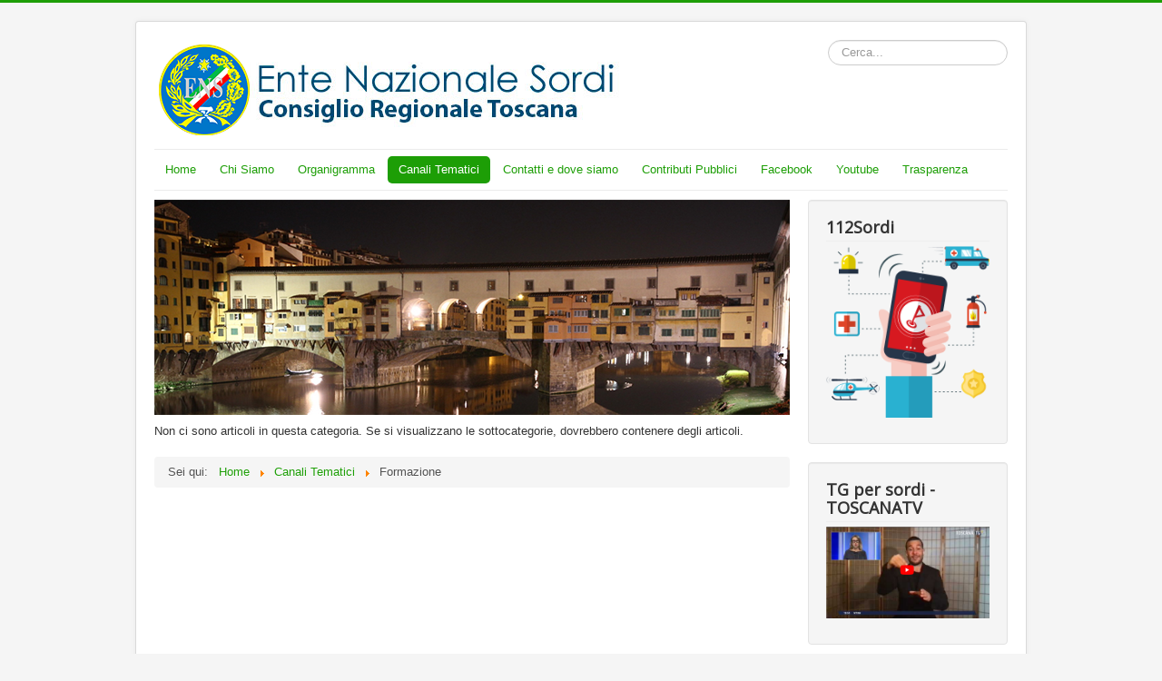

--- FILE ---
content_type: text/html; charset=utf-8
request_url: https://toscana.ens.it/canali-tematici/formazione
body_size: 5639
content:
<!DOCTYPE html>
<html lang="it-it" dir="ltr">
<head>
	<meta name="viewport" content="width=device-width, initial-scale=1.0" />
	<meta charset="utf-8" />
	<base href="https://toscana.ens.it/canali-tematici/formazione" />
	<meta name="generator" content="Joomla! - Open Source Content Management" />
	<title>Formazione</title>
	<link href="/canali-tematici/formazione?format=feed&amp;type=rss" rel="alternate" type="application/rss+xml" title="RSS 2.0" />
	<link href="/canali-tematici/formazione?format=feed&amp;type=atom" rel="alternate" type="application/atom+xml" title="Atom 1.0" />
	<link href="/media/com_favicon/icons/1/favicon.ico" rel="shortcut icon" type="image/vnd.microsoft.icon" />
	<link href="https://toscana.ens.it/component/search/?Itemid=127&amp;format=opensearch" rel="search" title="Vai Consiglio Regionale Toscana" type="application/opensearchdescription+xml" />
	<link href="/media/system/css/modal.css?c65e7a02a9a6a30306f8547b84666e94" rel="stylesheet" />
	<link href="/media/com_attachments/css/attachments_hide.css" rel="stylesheet" />
	<link href="/plugins/system/cookiesck/assets/front.css?ver=3.3.4" rel="stylesheet" />
	<link href="/templates/protostar/css/template.css?c65e7a02a9a6a30306f8547b84666e94" rel="stylesheet" />
	<link href="https://fonts.googleapis.com/css?family=Open+Sans" rel="stylesheet" />
	<style>

			#cookiesck {
				position:absolute;
				left:0;
				right: 0;
				top: 0;
				z-index: 1000000;
				min-height: 30px;
				color: #eeeeee;
				background: rgba(0,0,0,0.5);
				text-align: center;
				font-size: 14px;
				line-height: 14px;
			}
			#cookiesck_text {
				padding: 10px 0;
				display: inline-block;
			}
			#cookiesck_buttons {
				float: right;
			}
			.cookiesck_button,
			#cookiesck_accept,
			#cookiesck_decline,
			#cookiesck_settings,
			#cookiesck_readmore {
				float:left;
				padding:10px;
				margin: 5px;
				border-radius: 3px;
				text-decoration: none;
				cursor: pointer;
				transition: all 0.2s ease;
			}
			#cookiesck_readmore {
				float:right;
				color: #fff;
				border: 2px solid transparent;
				transition: all 0.2s ease;
			}
			#cookiesck_readmore:hover {
				border: 2px solid #fff;
			}
			#cookiesck_accept {
				background: #1176a6;
				border: 2px solid #1176a6;
				color: #f5f5f5;
			}
			#cookiesck_accept:hover {
				background: transparent;
				border: 2px solid darkturquoise;
				color: darkturquoise;
			}
			#cookiesck_decline {
				background: #000;
				border: 2px solid #000;
				color: #f5f5f5;
			}
			#cookiesck_decline:hover {
				background: transparent;
				border: 2px solid #fff;
				color: #fff;
			}
			#cookiesck_settings {
				background: #fff;
				border: 2px solid #fff;
				color: #000;
			}
			#cookiesck_settings:hover {
				background: transparent;
				border: 2px solid #fff;
				color: #fff;
			}
			#cookiesck_options {
				display: none;
				width: 30px;
				height: 30px;
				border-radius: 15px;
				box-sizing: border-box;
				position: fixed;
				bottom: 0;
				left: 0;
				margin: 10px;
				border: 1px solid #ccc;
				cursor: pointer;
				background: #fff url(/plugins/system/cookiesck/assets/cookies-icon.svg) center center no-repeat;
				background-size: 80% auto;
				z-index: 1000000;
			}
			#cookiesck_options > .inner {
				display: none;
				width: max-content;
				margin-top: -40px;
				background: rgba(0,0,0,0.7);
				position: absolute;
				font-size: 14px;
				color: #fff;
				padding: 4px 7px;
				border-radius: 3px;
			}
			#cookiesck_options:hover > .inner {
				display: block;
			}
			#cookiesck > div {
				display: flex;
				justify-content: space-around;
				align-items: center;
				flex-direction: column;
			}
			
			
			.cookiesck-iframe-wrap-text {
				position: absolute;
				width: 100%;
				padding: 10px;
				color: #fff;
				top: 50%;
				transform: translate(0,-60%);
				text-align: center;
			}
			.cookiesck-iframe-wrap:hover .cookiesck-iframe-wrap-text {
				color: #333;
			}

		
	h1, h2, h3, h4, h5, h6, .site-title {
		font-family: 'Open Sans', sans-serif;
	}
	body.site {
		border-top: 3px solid #1d9e06;
		background-color: #f5f5f5;
	}
	a {
		color: #1d9e06;
	}
	.nav-list > .active > a,
	.nav-list > .active > a:hover,
	.dropdown-menu li > a:hover,
	.dropdown-menu .active > a,
	.dropdown-menu .active > a:hover,
	.nav-pills > .active > a,
	.nav-pills > .active > a:hover,
	.btn-primary {
		background: #1d9e06;
	}div.mod_search93 input[type="search"]{ width:auto; }
	</style>
	<script type="application/json" class="joomla-script-options new">{"csrf.token":"0165a2e10f6535ffe8c9b4afe062de57","system.paths":{"root":"","base":""}}</script>
	<script src="/media/jui/js/jquery.min.js?c65e7a02a9a6a30306f8547b84666e94"></script>
	<script src="/media/jui/js/jquery-noconflict.js?c65e7a02a9a6a30306f8547b84666e94"></script>
	<script src="/media/jui/js/jquery-migrate.min.js?c65e7a02a9a6a30306f8547b84666e94"></script>
	<script src="/media/system/js/caption.js?c65e7a02a9a6a30306f8547b84666e94"></script>
	<script src="/media/system/js/mootools-core.js?c65e7a02a9a6a30306f8547b84666e94"></script>
	<script src="/media/system/js/core.js?c65e7a02a9a6a30306f8547b84666e94"></script>
	<script src="/media/system/js/mootools-more.js?c65e7a02a9a6a30306f8547b84666e94"></script>
	<script src="/media/system/js/modal.js?c65e7a02a9a6a30306f8547b84666e94"></script>
	<script src="/media/com_attachments/js/attachments_refresh.js"></script>
	<script src="/plugins/system/cookiesck/assets/front.js?ver=3.3.4"></script>
	<script src="/media/jui/js/bootstrap.min.js?c65e7a02a9a6a30306f8547b84666e94"></script>
	<script src="/templates/protostar/js/template.js?c65e7a02a9a6a30306f8547b84666e94"></script>
	<!--[if lt IE 9]><script src="/media/jui/js/html5.js?c65e7a02a9a6a30306f8547b84666e94"></script><![endif]-->
	<!--[if lt IE 9]><script src="/media/system/js/html5fallback.js?c65e7a02a9a6a30306f8547b84666e94"></script><![endif]-->
	<script>
jQuery(window).on('load',  function() {
				new JCaption('img.caption');
			});
		jQuery(function($) {
			SqueezeBox.initialize({});
			initSqueezeBox();
			$(document).on('subform-row-add', initSqueezeBox);

			function initSqueezeBox(event, container)
			{
				SqueezeBox.assign($(container || document).find('a.modal').get(), {
					parse: 'rel'
				});
			}
		});

		window.jModalClose = function () {
			SqueezeBox.close();
		};

		// Add extra modal close functionality for tinyMCE-based editors
		document.onreadystatechange = function () {
			if (document.readyState == 'interactive' && typeof tinyMCE != 'undefined' && tinyMCE)
			{
				if (typeof window.jModalClose_no_tinyMCE === 'undefined')
				{
					window.jModalClose_no_tinyMCE = typeof(jModalClose) == 'function'  ?  jModalClose  :  false;

					jModalClose = function () {
						if (window.jModalClose_no_tinyMCE) window.jModalClose_no_tinyMCE.apply(this, arguments);
						tinyMCE.activeEditor.windowManager.close();
					};
				}

				if (typeof window.SqueezeBoxClose_no_tinyMCE === 'undefined')
				{
					if (typeof(SqueezeBox) == 'undefined')  SqueezeBox = {};
					window.SqueezeBoxClose_no_tinyMCE = typeof(SqueezeBox.close) == 'function'  ?  SqueezeBox.close  :  false;

					SqueezeBox.close = function () {
						if (window.SqueezeBoxClose_no_tinyMCE)  window.SqueezeBoxClose_no_tinyMCE.apply(this, arguments);
						tinyMCE.activeEditor.windowManager.close();
					};
				}
			}
		};
		
var COOKIESCK = {
	ALLOWED : ["cookiesck","cookiesckiframes","41058dd18a84ea48e2ae395affbd3519"]
	, VALUE : 'yes'
	, UNIQUE_KEY : '6b1gq5fmlmr1c5n4vam4941a1f'
	, LOG : '0'
	, LIST : '{}'
	, LIFETIME : '365'
	, DEBUG : '0'
	, TEXT : {
		INFO : 'By visiting our website you agree that we are using cookies to ensure you to get the best experience.'
		, ACCEPT_ALL : 'Accept all'
		, ACCEPT_ALL : 'Accept all'
		, DECLINE_ALL : 'Decline all'
		, SETTINGS : 'Customize'
		, OPTIONS : 'Cookies options'
		, CONFIRM_IFRAMES : 'Please confirm that you want to enable the iframes'
	}
};
console.log("COOKIES CK MESSAGE : The list of cookies is empty. Please check the documentation");jQuery(document).ready(function(){ckInitCookiesckIframes();});
	</script>
	<link href="http://feeds.feedburner.com/" rel="alternate" type="application/rss+xml" title="CR ENS - Toscana" />

</head>
<body class="site com_content view-category layout-blog no-task itemid-127">
	<!-- Body -->
	<div class="body" id="top">
		<div class="container">
			<!-- Header -->
			<header class="header" role="banner">
				<div class="header-inner clearfix">
					<a class="brand pull-left" href="/">
						<img src="https://toscana.ens.it/images/immaginetestata/toscana-1.png" alt="Consiglio Regionale Toscana" />											</a>
					<div class="header-search pull-right">
						<div class="search mod_search93">
	<form action="/canali-tematici/formazione" method="post" class="form-inline" role="search">
		<label for="mod-search-searchword93" class="element-invisible">Cerca...</label> <input name="searchword" id="mod-search-searchword93" maxlength="200"  class="inputbox search-query input-medium" type="search" size="20" placeholder="Cerca..." />		<input type="hidden" name="task" value="search" />
		<input type="hidden" name="option" value="com_search" />
		<input type="hidden" name="Itemid" value="127" />
	</form>
</div>

					</div>
				</div>
			</header>
							<nav class="navigation" role="navigation">
					<div class="navbar pull-left">
						<a class="btn btn-navbar collapsed" data-toggle="collapse" data-target=".nav-collapse">
							<span class="element-invisible">Cambia navigazione</span>
							<span class="icon-bar"></span>
							<span class="icon-bar"></span>
							<span class="icon-bar"></span>
						</a>
					</div>
					<div class="nav-collapse">
						<ul class="nav menu nav-pills mod-list">
<li class="item-101 default"><a href="/" >Home</a></li><li class="item-108 deeper parent"><a href="/chi-siamo" >Chi Siamo</a><ul class="nav-child unstyled small"><li class="item-168"><a href="http://ens.it/chi-siamo/statuto-e-regolamento-generale-interno" >Statuto e Regolamento Generale Interno</a></li><li class="item-169"><a href="http://ens.it/chi-siamo/codice-etico" >Codice Etico</a></li></ul></li><li class="item-111"><a href="/organigramma" >Organigramma</a></li><li class="item-110 active deeper parent"><a href="/canali-tematici" >Canali Tematici</a><ul class="nav-child unstyled small"><li class="item-129"><a href="/canali-tematici/cgsi" >CGSI</a></li><li class="item-112"><a href="#" >Circolari</a></li><li class="item-128"><a href="/canali-tematici/corsi-lis" >Corsi LIS</a></li><li class="item-131"><a href="/canali-tematici/convegni-e-conferenze" >Assemblee, Convegni e Conferenze</a></li><li class="item-127 current active"><a href="/canali-tematici/formazione" >Formazione</a></li><li class="item-171"><a href="/canali-tematici/giornata-mondiale-del-sordo-gms" >Giornata Mondiale del Sordo (GMS)</a></li><li class="item-126"><a href="/canali-tematici/lavoro-e-leggi" >Lavoro e Leggi</a></li><li class="item-133"><a href="/canali-tematici/multimedia" >Multimedia</a></li><li class="item-170"><a href="/canali-tematici/progetto-generazione" >Progetto GenerAzione</a></li><li class="item-125"><a href="/canali-tematici/servizi-e-convenzioni" >Servizi e Convenzioni</a></li><li class="item-132"><a href="/canali-tematici/tecnologia" >Tecnologia</a></li><li class="item-130"><a href="/canali-tematici/tempo-libero" >Tempo Libero</a></li><li class="item-355"><a href="/canali-tematici/calendari-eventi" >Calendari Eventi</a></li></ul></li><li class="item-109"><a href="/contatti-e-dove-siamo" >Contatti e dove siamo</a></li><li class="item-326"><a href="http://ens.it/pdf/Contibuti-Erogati-ENS.pdf" target="_blank" rel="noopener noreferrer">Contributi Pubblici</a></li><li class="item-148"><a href="https://www.facebook.com/crenstoscana/" target="_blank" rel="noopener noreferrer">Facebook</a></li><li class="item-149"><a href="https://www.youtube.com/user/enstoscana" target="_blank" rel="noopener noreferrer">Youtube</a></li><li class="item-364"><a href="/trasparenza" >Trasparenza</a></li></ul>

					</div>
				</nav>
						
			<div class="row-fluid">
								<main id="content" role="main" class="span9">
					<!-- Begin Content -->
							<div class="moduletable">
						

<div class="custom"  >
	<p><img src="/images/immagini/2021/Ponte_Vecchio_Sera.png" alt="" /></p></div>
		</div>
	
					<div id="system-message-container">
	</div>

					<div class="blog" itemscope itemtype="https://schema.org/Blog">
	
		
	
	
						<p>Non ci sono articoli in questa categoria. Se si visualizzano le sottocategorie, dovrebbero contenere degli articoli.</p>
			
		
	
	
	
		</div>

					<div class="clearfix"></div>
					<div aria-label="breadcrumbs" role="navigation">
	<ul itemscope itemtype="https://schema.org/BreadcrumbList" class="breadcrumb">
					<li>
				Sei qui: &#160;
			</li>
		
						<li itemprop="itemListElement" itemscope itemtype="https://schema.org/ListItem">
											<a itemprop="item" href="/" class="pathway"><span itemprop="name">Home</span></a>
					
											<span class="divider">
							<img src="/media/system/images/arrow.png" alt="" />						</span>
										<meta itemprop="position" content="1">
				</li>
							<li itemprop="itemListElement" itemscope itemtype="https://schema.org/ListItem">
											<a itemprop="item" href="/canali-tematici" class="pathway"><span itemprop="name">Canali Tematici</span></a>
					
											<span class="divider">
							<img src="/media/system/images/arrow.png" alt="" />						</span>
										<meta itemprop="position" content="2">
				</li>
							<li itemprop="itemListElement" itemscope itemtype="https://schema.org/ListItem" class="active">
					<span itemprop="name">
						Formazione					</span>
					<meta itemprop="position" content="3">
				</li>
				</ul>
</div>

					<!-- End Content -->
				</main>
									<div id="aside" class="span3">
						<!-- Begin Right Sidebar -->
						<div class="well "><h3 class="page-header">112Sordi</h3>

<div class="custom"  >
	<p><a href="https://112sordi.it/" target="_blank" rel="noopener"><img src="/images/immagini/2021/112Sordi.png" alt="" /></a></p></div>
</div><div class="well "><h3 class="page-header">TG per sordi - TOSCANATV</h3>

<div class="custom"  >
	<p><a href="https://www.toscanatv.it/category/tg-per-sordi/" target="_blank" rel="noopener"><img src="/images/immagini/2022/TG-PER-SORDI.png" alt="" /></a></p></div>
</div><div class="well "><h3 class="page-header">Spot - Corsi di sensibilizzazione LIS</h3>

<div class="custom"  >
	<p><iframe class="mce-item-media mce-item-iframe" src="https://www.youtube.com/embed/ueB0oUxpZfY" width="560" height="315" frameborder="0" allowfullscreen="allowfullscreen"></iframe></p></div>
</div><div class="well "><h3 class="page-header">Sede Centrale ENS</h3>
Feed non trovato</div><div class="well "><h3 class="page-header">Progetto ENS</h3>

<div class="custom"  >
	<p><a href="https://progetti.ens.it/accessibitaly-home" target="_blank" rel="noopener"><img src="/images/immagini/2019/003-ACCESSIBULITY-BOTTARI-290.png" alt="" /></a></p>
<p><a href="http://www.cittadeisordi.it/" target="_blank" rel="noopener"><img src="/images/immagini/2019/000-CITTADEISORDI-BOTTARI-290.png" alt="" /></a></p>
<p><a href="https://www.accessibitaly.it/" target="_blank" rel="noopener"><img src="/images/immagini/2019/001-MUSEI-ACCESSIBILI-BOTTARI-290.png" alt="" /></a></p>
<p><a href="http://www.ensacademy.it/" target="_blank" rel="noopener"><img src="/images/immagini/2019/002-ENS-ACADEMY-BOTTARI-290.png" alt="" /></a></p>
<p><a href="http://www.progettomaps.it/" target="_blank" rel="noopener"><img src="/images/immagini/2019/003-PROGETTO-MAPS-BOTTARI-290.png" alt="" /></a></p></div>
</div><div class="well "><h3 class="page-header">Pagina Facebook</h3>

<div class="custom"  >
	<p><iframe style="border: none; overflow: hidden;" src="https://www.facebook.com/plugins/page.php?href=https%3A%2F%2Fwww.facebook.com%2Fcrenstoscana&amp;tabs=timeline&amp;width=340&amp;height=500&amp;small_header=false&amp;adapt_container_width=true&amp;hide_cover=false&amp;show_facepile=false&amp;appId" width="340" height="500" frameborder="0" scrolling="no"></iframe></p></div>
</div><div class="well "><h3 class="page-header">Spot Tesseramento ENS</h3>

<div class="custom"  >
	<p><iframe src="https://www.youtube.com/embed/nuL61F1pWQs" width="560" height="315" frameborder="0" allowfullscreen=""></iframe></p></div>
</div><div class="well "><h3 class="page-header">Servizi e Convenzioni</h3>

<div class="custom"  >
	<ul>
<li><a href="http://www.ens.it/servizi/81-sos-sordi/8377-e-online-l-applicazione-per-smartphone-sos-sordi" target="_blank">SOS Sordi</a></li>
<li><a href="http://ens.it/servizi/82-aci-sordi/8290-e-online-l-app-aci-sordi-per-sistemi-ios-e-android" target="_blank">ACI Sordi</a></li>
<li><a href="http://ens.it/servizi/83-taxi-sordi" target="_blank">Taxi Sordi</a></li>
<li><a href="http://ens.it/servizi/134-telefonia" target="_blank">Telefonia</a></li>
<li><a href="http://www.comunicaens.it/ens/jsp/portail.jsp" target="_blank">Comunica ENS</a></li>
</ul></div>
</div><div class="well "><h3 class="page-header">Canali Tematici</h3><ul class="nav menu mod-list">
<li class="item-129"><a href="/canali-tematici/cgsi" >CGSI</a></li><li class="item-112"><a href="#" >Circolari</a></li><li class="item-128"><a href="/canali-tematici/corsi-lis" >Corsi LIS</a></li><li class="item-131"><a href="/canali-tematici/convegni-e-conferenze" >Assemblee, Convegni e Conferenze</a></li><li class="item-127 current active"><a href="/canali-tematici/formazione" >Formazione</a></li><li class="item-171"><a href="/canali-tematici/giornata-mondiale-del-sordo-gms" >Giornata Mondiale del Sordo (GMS)</a></li><li class="item-126"><a href="/canali-tematici/lavoro-e-leggi" >Lavoro e Leggi</a></li><li class="item-133"><a href="/canali-tematici/multimedia" >Multimedia</a></li><li class="item-170"><a href="/canali-tematici/progetto-generazione" >Progetto GenerAzione</a></li><li class="item-125"><a href="/canali-tematici/servizi-e-convenzioni" >Servizi e Convenzioni</a></li><li class="item-132"><a href="/canali-tematici/tecnologia" >Tecnologia</a></li><li class="item-130"><a href="/canali-tematici/tempo-libero" >Tempo Libero</a></li><li class="item-355"><a href="/canali-tematici/calendari-eventi" >Calendari Eventi</a></li></ul>
</div><div class="well "><h3 class="page-header">Link Utili</h3>

<div class="custom"  >
	<ul>
<li><a href="https://soci.ens.it" target="_blank">Gestione Soci ENS</a></li>
<li><a href="https://login.microsoftonline.com/" target="_blank">Mail Office365</a></li>
<li><a href="https://webmaildomini.aruba.it" target="_blank">Posta Certificata PEC</a></li>
<li><a href="http://www.inps.it/portale/default.aspx?iiDServizio=123" target="_blank">Accesso al portale INPS</a></li>
</ul></div>
</div>
						<!-- End Right Sidebar -->
					</div>
							</div>
		</div>
	</div>
	<!-- Footer -->
	<footer class="footer" role="contentinfo">
		<div class="container">
			<hr />
			
			<p class="pull-right">
				<a href="#top" id="back-top">
					Torna su				</a>
			</p>
			<p>
				&copy; 2026 Consiglio Regionale Toscana			</p>
		</div>
	</footer>
	

<!-- eorisis: Google Analytics -->
<script>
	(function(i,s,o,g,r,a,m){i['GoogleAnalyticsObject']=r;i[r]=i[r]||function(){
	(i[r].q=i[r].q||[]).push(arguments)},i[r].l=1*new Date();a=s.createElement(o),
	m=s.getElementsByTagName(o)[0];a.async=1;a.src=g;m.parentNode.insertBefore(a,m)
	})(window,document,'script','//www.google-analytics.com/analytics.js','ga');
	ga('create', 'UA-11081383-2', 'toscana.ens.it', {
		'cookieDomain': 'toscana.ens.it'
	});
	ga('send', 'pageview');
</script>
<!-- /eorisis: Google Analytics -->

<div id="cookiesck_interface"></div></body>
</html>


--- FILE ---
content_type: text/plain
request_url: https://www.google-analytics.com/j/collect?v=1&_v=j102&a=1013959312&t=pageview&_s=1&dl=https%3A%2F%2Ftoscana.ens.it%2Fcanali-tematici%2Fformazione&ul=en-us%40posix&dt=Formazione&sr=1280x720&vp=1280x720&_u=IEBAAAABAAAAACAAI~&jid=356111593&gjid=837687601&cid=561819769.1769013131&tid=UA-11081383-2&_gid=1429361213.1769013131&_r=1&_slc=1&z=723472754
body_size: -451
content:
2,cG-G8SPBFXNEB